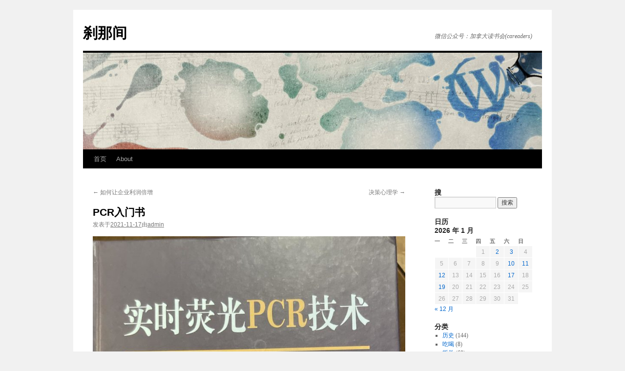

--- FILE ---
content_type: text/html; charset=UTF-8
request_url: https://zhujian.me/pcr%E5%85%A5%E9%97%A8%E4%B9%A6/
body_size: 11118
content:
<!DOCTYPE html>
<html lang="zh-Hans">
<head>
<meta charset="UTF-8" />
<title>
PCR入门书 | 刹那间	</title>
<link rel="profile" href="https://gmpg.org/xfn/11" />
<link rel="stylesheet" type="text/css" media="all" href="https://zhujian.me/wp-content/themes/twentyten/style.css?ver=20251202" />
<link rel="pingback" href="https://zhujian.me/xmlrpc.php">
<meta name='robots' content='max-image-preview:large' />
<link rel="alternate" type="application/rss+xml" title="刹那间 &raquo; Feed" href="https://zhujian.me/feed/" />
<link rel="alternate" type="application/rss+xml" title="刹那间 &raquo; 评论 Feed" href="https://zhujian.me/comments/feed/" />
<link rel="alternate" type="application/rss+xml" title="刹那间 &raquo; PCR入门书 评论 Feed" href="https://zhujian.me/pcr%e5%85%a5%e9%97%a8%e4%b9%a6/feed/" />
<link rel="alternate" title="oEmbed (JSON)" type="application/json+oembed" href="https://zhujian.me/wp-json/oembed/1.0/embed?url=https%3A%2F%2Fzhujian.me%2Fpcr%25e5%2585%25a5%25e9%2597%25a8%25e4%25b9%25a6%2F" />
<link rel="alternate" title="oEmbed (XML)" type="text/xml+oembed" href="https://zhujian.me/wp-json/oembed/1.0/embed?url=https%3A%2F%2Fzhujian.me%2Fpcr%25e5%2585%25a5%25e9%2597%25a8%25e4%25b9%25a6%2F&#038;format=xml" />
<style id='wp-img-auto-sizes-contain-inline-css' type='text/css'>
img:is([sizes=auto i],[sizes^="auto," i]){contain-intrinsic-size:3000px 1500px}
/*# sourceURL=wp-img-auto-sizes-contain-inline-css */
</style>
<style id='wp-emoji-styles-inline-css' type='text/css'>

	img.wp-smiley, img.emoji {
		display: inline !important;
		border: none !important;
		box-shadow: none !important;
		height: 1em !important;
		width: 1em !important;
		margin: 0 0.07em !important;
		vertical-align: -0.1em !important;
		background: none !important;
		padding: 0 !important;
	}
/*# sourceURL=wp-emoji-styles-inline-css */
</style>
<style id='wp-block-library-inline-css' type='text/css'>
:root{--wp-block-synced-color:#7a00df;--wp-block-synced-color--rgb:122,0,223;--wp-bound-block-color:var(--wp-block-synced-color);--wp-editor-canvas-background:#ddd;--wp-admin-theme-color:#007cba;--wp-admin-theme-color--rgb:0,124,186;--wp-admin-theme-color-darker-10:#006ba1;--wp-admin-theme-color-darker-10--rgb:0,107,160.5;--wp-admin-theme-color-darker-20:#005a87;--wp-admin-theme-color-darker-20--rgb:0,90,135;--wp-admin-border-width-focus:2px}@media (min-resolution:192dpi){:root{--wp-admin-border-width-focus:1.5px}}.wp-element-button{cursor:pointer}:root .has-very-light-gray-background-color{background-color:#eee}:root .has-very-dark-gray-background-color{background-color:#313131}:root .has-very-light-gray-color{color:#eee}:root .has-very-dark-gray-color{color:#313131}:root .has-vivid-green-cyan-to-vivid-cyan-blue-gradient-background{background:linear-gradient(135deg,#00d084,#0693e3)}:root .has-purple-crush-gradient-background{background:linear-gradient(135deg,#34e2e4,#4721fb 50%,#ab1dfe)}:root .has-hazy-dawn-gradient-background{background:linear-gradient(135deg,#faaca8,#dad0ec)}:root .has-subdued-olive-gradient-background{background:linear-gradient(135deg,#fafae1,#67a671)}:root .has-atomic-cream-gradient-background{background:linear-gradient(135deg,#fdd79a,#004a59)}:root .has-nightshade-gradient-background{background:linear-gradient(135deg,#330968,#31cdcf)}:root .has-midnight-gradient-background{background:linear-gradient(135deg,#020381,#2874fc)}:root{--wp--preset--font-size--normal:16px;--wp--preset--font-size--huge:42px}.has-regular-font-size{font-size:1em}.has-larger-font-size{font-size:2.625em}.has-normal-font-size{font-size:var(--wp--preset--font-size--normal)}.has-huge-font-size{font-size:var(--wp--preset--font-size--huge)}.has-text-align-center{text-align:center}.has-text-align-left{text-align:left}.has-text-align-right{text-align:right}.has-fit-text{white-space:nowrap!important}#end-resizable-editor-section{display:none}.aligncenter{clear:both}.items-justified-left{justify-content:flex-start}.items-justified-center{justify-content:center}.items-justified-right{justify-content:flex-end}.items-justified-space-between{justify-content:space-between}.screen-reader-text{border:0;clip-path:inset(50%);height:1px;margin:-1px;overflow:hidden;padding:0;position:absolute;width:1px;word-wrap:normal!important}.screen-reader-text:focus{background-color:#ddd;clip-path:none;color:#444;display:block;font-size:1em;height:auto;left:5px;line-height:normal;padding:15px 23px 14px;text-decoration:none;top:5px;width:auto;z-index:100000}html :where(.has-border-color){border-style:solid}html :where([style*=border-top-color]){border-top-style:solid}html :where([style*=border-right-color]){border-right-style:solid}html :where([style*=border-bottom-color]){border-bottom-style:solid}html :where([style*=border-left-color]){border-left-style:solid}html :where([style*=border-width]){border-style:solid}html :where([style*=border-top-width]){border-top-style:solid}html :where([style*=border-right-width]){border-right-style:solid}html :where([style*=border-bottom-width]){border-bottom-style:solid}html :where([style*=border-left-width]){border-left-style:solid}html :where(img[class*=wp-image-]){height:auto;max-width:100%}:where(figure){margin:0 0 1em}html :where(.is-position-sticky){--wp-admin--admin-bar--position-offset:var(--wp-admin--admin-bar--height,0px)}@media screen and (max-width:600px){html :where(.is-position-sticky){--wp-admin--admin-bar--position-offset:0px}}

/*# sourceURL=wp-block-library-inline-css */
</style><style id='global-styles-inline-css' type='text/css'>
:root{--wp--preset--aspect-ratio--square: 1;--wp--preset--aspect-ratio--4-3: 4/3;--wp--preset--aspect-ratio--3-4: 3/4;--wp--preset--aspect-ratio--3-2: 3/2;--wp--preset--aspect-ratio--2-3: 2/3;--wp--preset--aspect-ratio--16-9: 16/9;--wp--preset--aspect-ratio--9-16: 9/16;--wp--preset--color--black: #000;--wp--preset--color--cyan-bluish-gray: #abb8c3;--wp--preset--color--white: #fff;--wp--preset--color--pale-pink: #f78da7;--wp--preset--color--vivid-red: #cf2e2e;--wp--preset--color--luminous-vivid-orange: #ff6900;--wp--preset--color--luminous-vivid-amber: #fcb900;--wp--preset--color--light-green-cyan: #7bdcb5;--wp--preset--color--vivid-green-cyan: #00d084;--wp--preset--color--pale-cyan-blue: #8ed1fc;--wp--preset--color--vivid-cyan-blue: #0693e3;--wp--preset--color--vivid-purple: #9b51e0;--wp--preset--color--blue: #0066cc;--wp--preset--color--medium-gray: #666;--wp--preset--color--light-gray: #f1f1f1;--wp--preset--gradient--vivid-cyan-blue-to-vivid-purple: linear-gradient(135deg,rgb(6,147,227) 0%,rgb(155,81,224) 100%);--wp--preset--gradient--light-green-cyan-to-vivid-green-cyan: linear-gradient(135deg,rgb(122,220,180) 0%,rgb(0,208,130) 100%);--wp--preset--gradient--luminous-vivid-amber-to-luminous-vivid-orange: linear-gradient(135deg,rgb(252,185,0) 0%,rgb(255,105,0) 100%);--wp--preset--gradient--luminous-vivid-orange-to-vivid-red: linear-gradient(135deg,rgb(255,105,0) 0%,rgb(207,46,46) 100%);--wp--preset--gradient--very-light-gray-to-cyan-bluish-gray: linear-gradient(135deg,rgb(238,238,238) 0%,rgb(169,184,195) 100%);--wp--preset--gradient--cool-to-warm-spectrum: linear-gradient(135deg,rgb(74,234,220) 0%,rgb(151,120,209) 20%,rgb(207,42,186) 40%,rgb(238,44,130) 60%,rgb(251,105,98) 80%,rgb(254,248,76) 100%);--wp--preset--gradient--blush-light-purple: linear-gradient(135deg,rgb(255,206,236) 0%,rgb(152,150,240) 100%);--wp--preset--gradient--blush-bordeaux: linear-gradient(135deg,rgb(254,205,165) 0%,rgb(254,45,45) 50%,rgb(107,0,62) 100%);--wp--preset--gradient--luminous-dusk: linear-gradient(135deg,rgb(255,203,112) 0%,rgb(199,81,192) 50%,rgb(65,88,208) 100%);--wp--preset--gradient--pale-ocean: linear-gradient(135deg,rgb(255,245,203) 0%,rgb(182,227,212) 50%,rgb(51,167,181) 100%);--wp--preset--gradient--electric-grass: linear-gradient(135deg,rgb(202,248,128) 0%,rgb(113,206,126) 100%);--wp--preset--gradient--midnight: linear-gradient(135deg,rgb(2,3,129) 0%,rgb(40,116,252) 100%);--wp--preset--font-size--small: 13px;--wp--preset--font-size--medium: 20px;--wp--preset--font-size--large: 36px;--wp--preset--font-size--x-large: 42px;--wp--preset--spacing--20: 0.44rem;--wp--preset--spacing--30: 0.67rem;--wp--preset--spacing--40: 1rem;--wp--preset--spacing--50: 1.5rem;--wp--preset--spacing--60: 2.25rem;--wp--preset--spacing--70: 3.38rem;--wp--preset--spacing--80: 5.06rem;--wp--preset--shadow--natural: 6px 6px 9px rgba(0, 0, 0, 0.2);--wp--preset--shadow--deep: 12px 12px 50px rgba(0, 0, 0, 0.4);--wp--preset--shadow--sharp: 6px 6px 0px rgba(0, 0, 0, 0.2);--wp--preset--shadow--outlined: 6px 6px 0px -3px rgb(255, 255, 255), 6px 6px rgb(0, 0, 0);--wp--preset--shadow--crisp: 6px 6px 0px rgb(0, 0, 0);}:where(.is-layout-flex){gap: 0.5em;}:where(.is-layout-grid){gap: 0.5em;}body .is-layout-flex{display: flex;}.is-layout-flex{flex-wrap: wrap;align-items: center;}.is-layout-flex > :is(*, div){margin: 0;}body .is-layout-grid{display: grid;}.is-layout-grid > :is(*, div){margin: 0;}:where(.wp-block-columns.is-layout-flex){gap: 2em;}:where(.wp-block-columns.is-layout-grid){gap: 2em;}:where(.wp-block-post-template.is-layout-flex){gap: 1.25em;}:where(.wp-block-post-template.is-layout-grid){gap: 1.25em;}.has-black-color{color: var(--wp--preset--color--black) !important;}.has-cyan-bluish-gray-color{color: var(--wp--preset--color--cyan-bluish-gray) !important;}.has-white-color{color: var(--wp--preset--color--white) !important;}.has-pale-pink-color{color: var(--wp--preset--color--pale-pink) !important;}.has-vivid-red-color{color: var(--wp--preset--color--vivid-red) !important;}.has-luminous-vivid-orange-color{color: var(--wp--preset--color--luminous-vivid-orange) !important;}.has-luminous-vivid-amber-color{color: var(--wp--preset--color--luminous-vivid-amber) !important;}.has-light-green-cyan-color{color: var(--wp--preset--color--light-green-cyan) !important;}.has-vivid-green-cyan-color{color: var(--wp--preset--color--vivid-green-cyan) !important;}.has-pale-cyan-blue-color{color: var(--wp--preset--color--pale-cyan-blue) !important;}.has-vivid-cyan-blue-color{color: var(--wp--preset--color--vivid-cyan-blue) !important;}.has-vivid-purple-color{color: var(--wp--preset--color--vivid-purple) !important;}.has-black-background-color{background-color: var(--wp--preset--color--black) !important;}.has-cyan-bluish-gray-background-color{background-color: var(--wp--preset--color--cyan-bluish-gray) !important;}.has-white-background-color{background-color: var(--wp--preset--color--white) !important;}.has-pale-pink-background-color{background-color: var(--wp--preset--color--pale-pink) !important;}.has-vivid-red-background-color{background-color: var(--wp--preset--color--vivid-red) !important;}.has-luminous-vivid-orange-background-color{background-color: var(--wp--preset--color--luminous-vivid-orange) !important;}.has-luminous-vivid-amber-background-color{background-color: var(--wp--preset--color--luminous-vivid-amber) !important;}.has-light-green-cyan-background-color{background-color: var(--wp--preset--color--light-green-cyan) !important;}.has-vivid-green-cyan-background-color{background-color: var(--wp--preset--color--vivid-green-cyan) !important;}.has-pale-cyan-blue-background-color{background-color: var(--wp--preset--color--pale-cyan-blue) !important;}.has-vivid-cyan-blue-background-color{background-color: var(--wp--preset--color--vivid-cyan-blue) !important;}.has-vivid-purple-background-color{background-color: var(--wp--preset--color--vivid-purple) !important;}.has-black-border-color{border-color: var(--wp--preset--color--black) !important;}.has-cyan-bluish-gray-border-color{border-color: var(--wp--preset--color--cyan-bluish-gray) !important;}.has-white-border-color{border-color: var(--wp--preset--color--white) !important;}.has-pale-pink-border-color{border-color: var(--wp--preset--color--pale-pink) !important;}.has-vivid-red-border-color{border-color: var(--wp--preset--color--vivid-red) !important;}.has-luminous-vivid-orange-border-color{border-color: var(--wp--preset--color--luminous-vivid-orange) !important;}.has-luminous-vivid-amber-border-color{border-color: var(--wp--preset--color--luminous-vivid-amber) !important;}.has-light-green-cyan-border-color{border-color: var(--wp--preset--color--light-green-cyan) !important;}.has-vivid-green-cyan-border-color{border-color: var(--wp--preset--color--vivid-green-cyan) !important;}.has-pale-cyan-blue-border-color{border-color: var(--wp--preset--color--pale-cyan-blue) !important;}.has-vivid-cyan-blue-border-color{border-color: var(--wp--preset--color--vivid-cyan-blue) !important;}.has-vivid-purple-border-color{border-color: var(--wp--preset--color--vivid-purple) !important;}.has-vivid-cyan-blue-to-vivid-purple-gradient-background{background: var(--wp--preset--gradient--vivid-cyan-blue-to-vivid-purple) !important;}.has-light-green-cyan-to-vivid-green-cyan-gradient-background{background: var(--wp--preset--gradient--light-green-cyan-to-vivid-green-cyan) !important;}.has-luminous-vivid-amber-to-luminous-vivid-orange-gradient-background{background: var(--wp--preset--gradient--luminous-vivid-amber-to-luminous-vivid-orange) !important;}.has-luminous-vivid-orange-to-vivid-red-gradient-background{background: var(--wp--preset--gradient--luminous-vivid-orange-to-vivid-red) !important;}.has-very-light-gray-to-cyan-bluish-gray-gradient-background{background: var(--wp--preset--gradient--very-light-gray-to-cyan-bluish-gray) !important;}.has-cool-to-warm-spectrum-gradient-background{background: var(--wp--preset--gradient--cool-to-warm-spectrum) !important;}.has-blush-light-purple-gradient-background{background: var(--wp--preset--gradient--blush-light-purple) !important;}.has-blush-bordeaux-gradient-background{background: var(--wp--preset--gradient--blush-bordeaux) !important;}.has-luminous-dusk-gradient-background{background: var(--wp--preset--gradient--luminous-dusk) !important;}.has-pale-ocean-gradient-background{background: var(--wp--preset--gradient--pale-ocean) !important;}.has-electric-grass-gradient-background{background: var(--wp--preset--gradient--electric-grass) !important;}.has-midnight-gradient-background{background: var(--wp--preset--gradient--midnight) !important;}.has-small-font-size{font-size: var(--wp--preset--font-size--small) !important;}.has-medium-font-size{font-size: var(--wp--preset--font-size--medium) !important;}.has-large-font-size{font-size: var(--wp--preset--font-size--large) !important;}.has-x-large-font-size{font-size: var(--wp--preset--font-size--x-large) !important;}
/*# sourceURL=global-styles-inline-css */
</style>

<style id='classic-theme-styles-inline-css' type='text/css'>
/*! This file is auto-generated */
.wp-block-button__link{color:#fff;background-color:#32373c;border-radius:9999px;box-shadow:none;text-decoration:none;padding:calc(.667em + 2px) calc(1.333em + 2px);font-size:1.125em}.wp-block-file__button{background:#32373c;color:#fff;text-decoration:none}
/*# sourceURL=/wp-includes/css/classic-themes.min.css */
</style>
<link rel='stylesheet' id='twentyten-block-style-css' href='https://zhujian.me/wp-content/themes/twentyten/blocks.css?ver=20250220' type='text/css' media='all' />
<link rel="https://api.w.org/" href="https://zhujian.me/wp-json/" /><link rel="alternate" title="JSON" type="application/json" href="https://zhujian.me/wp-json/wp/v2/posts/7690" /><link rel="EditURI" type="application/rsd+xml" title="RSD" href="https://zhujian.me/xmlrpc.php?rsd" />
<meta name="generator" content="WordPress 6.9" />
<link rel="canonical" href="https://zhujian.me/pcr%e5%85%a5%e9%97%a8%e4%b9%a6/" />
<link rel='shortlink' href='https://zhujian.me/?p=7690' />
</head>

<body class="wp-singular post-template-default single single-post postid-7690 single-format-standard wp-theme-twentyten">
<div id="wrapper" class="hfeed">
		<a href="#content" class="screen-reader-text skip-link">跳至正文</a>
	<div id="header">
		<div id="masthead">
			<div id="branding" role="banner">
									<div id="site-title">
						<span>
							<a href="https://zhujian.me/" rel="home" >刹那间</a>
						</span>
					</div>
										<div id="site-description">微信公众号：加拿大读书会(careaders)</div>
					<img src="https://zhujian.me/wp-content/themes/twentyten/images/headers/inkwell.jpg" width="940" height="198" alt="刹那间" decoding="async" fetchpriority="high" />			</div><!-- #branding -->

			<div id="access" role="navigation">
				<div class="menu"><ul>
<li ><a href="https://zhujian.me/">首页</a></li><li class="page_item page-item-2"><a href="https://zhujian.me/about/">About</a></li>
</ul></div>
			</div><!-- #access -->
		</div><!-- #masthead -->
	</div><!-- #header -->

	<div id="main">

		<div id="container">
			<div id="content" role="main">

			

				<div id="nav-above" class="navigation">
					<div class="nav-previous"><a href="https://zhujian.me/%e5%a6%82%e4%bd%95%e8%ae%a9%e4%bc%81%e4%b8%9a%e5%88%a9%e6%b6%a6%e5%80%8d%e5%a2%9e/" rel="prev"><span class="meta-nav">&larr;</span> 如何让企业利润倍增</a></div>
					<div class="nav-next"><a href="https://zhujian.me/%e5%86%b3%e7%ad%96%e5%bf%83%e7%90%86%e5%ad%a6/" rel="next">决策心理学 <span class="meta-nav">&rarr;</span></a></div>
				</div><!-- #nav-above -->

				<div id="post-7690" class="post-7690 post type-post status-publish format-standard hentry category-5">
					<h1 class="entry-title">PCR入门书</h1>

					<div class="entry-meta">
						<span class="meta-prep meta-prep-author">发表于</span><a href="https://zhujian.me/pcr%e5%85%a5%e9%97%a8%e4%b9%a6/" title="下午1:53" rel="bookmark"><span class="entry-date">2021-11-17</span></a><span class="meta-sep">由</span><span class="author vcard"><a class="url fn n" href="https://zhujian.me/author/admin/" title="查看所有由admin发布的文章">admin</a></span>					</div><!-- .entry-meta -->

					<div class="entry-content">
						<div><a href="https://zhujian.me/wp-content/uploads/2021/11/pcr.jpeg"><img decoding="async" class="aligncenter size-large wp-image-7691" src="https://zhujian.me/wp-content/uploads/2021/11/pcr-729x1024.jpeg" alt="" width="640" height="899" srcset="https://zhujian.me/wp-content/uploads/2021/11/pcr-729x1024.jpeg 729w, https://zhujian.me/wp-content/uploads/2021/11/pcr-213x300.jpeg 213w, https://zhujian.me/wp-content/uploads/2021/11/pcr-768x1079.jpeg 768w, https://zhujian.me/wp-content/uploads/2021/11/pcr.jpeg 1080w" sizes="(max-width: 640px) 100vw, 640px" /></a></div>
<div>《实时荧光PCR技术》（第二版），主编李金明，科学出版社2007年版，74.2万字。</div>
<div></div>
<div>这本书是一本专业书籍，作者是国家卫健委临床检验中心副主任兼临床免疫室主任，讲的是核酸检验技术。</div>
<div></div>
<div>全书分为两大部分共34章，前面讲的是PCR技术的历史、原理、发展、质量控制、质量体系、标准物质、标本采集、运送、保存、提取、检验、数据处理、PCR实验室的设计建造、（当时）市场主流PCR公司及仪器、天平、离心机、加样枪等使用维护和校准，从第10章开始，介绍了甲肝、乙肝、丙肝、艾滋、EB病毒、巨细胞病毒、风疹病毒、麻疹病毒、弓形虫、埃博拉病毒、肺炎支原体、手足口病、非典病毒、中东呼吸道综合症病毒MERS、流感病毒、HPV、沙眼衣原体、结核杆菌、淋病奈瑟菌、幽门螺旋杆菌、解尿支原体、EGFR、KRAS、BRAF、PIK3CA等病毒和基因检测的临床意义、方法及相关基因引物、探针设计。可以说是一本非常全面的分子检验大全之作，很多地方对于临床检验其他科室也有很好的参考意义，如实验室质量体系、加样枪等的介绍，标本采集运输保存要注意的地方等等。</div>
<div></div>
<div>检验医学博大精深，永无止境，我隔离几天匆匆看完这本480多页的巨著，学到了很多以前没明白的地方，对主编李主任的渊博知识惊叹不已，当然很多时候只能是走马观花、蜻蜓点水，知道以后如果有问题到哪里去找技术资料。技术当然是不断发展的，分子诊断的自动化水平、新的病毒及病原菌的出现及技术的应用等知识层出不穷，一本书很难全部覆盖，我辈只有坚持学习，才能不断向上，跟上时代大潮。</div>
											</div><!-- .entry-content -->

		
						<div class="entry-utility">
							此条目发表在<a href="https://zhujian.me/category/%e5%9b%be%e4%b9%a6/" rel="category tag">图书</a>分类目录。将<a href="https://zhujian.me/pcr%e5%85%a5%e9%97%a8%e4%b9%a6/" title="链向 PCR入门书 的固定链接" rel="bookmark">固定链接</a>加入收藏夹。 													</div><!-- .entry-utility -->
					</div><!-- #post-7690 -->

					<div id="nav-below" class="navigation">
						<div class="nav-previous"><a href="https://zhujian.me/%e5%a6%82%e4%bd%95%e8%ae%a9%e4%bc%81%e4%b8%9a%e5%88%a9%e6%b6%a6%e5%80%8d%e5%a2%9e/" rel="prev"><span class="meta-nav">&larr;</span> 如何让企业利润倍增</a></div>
						<div class="nav-next"><a href="https://zhujian.me/%e5%86%b3%e7%ad%96%e5%bf%83%e7%90%86%e5%ad%a6/" rel="next">决策心理学 <span class="meta-nav">&rarr;</span></a></div>
					</div><!-- #nav-below -->

					
			<div id="comments">



	<div id="respond" class="comment-respond">
		<h3 id="reply-title" class="comment-reply-title">发表回复</h3><p class="must-log-in">要发表评论，您必须先<a href="https://zhujian.me/wp-login.php?redirect_to=https%3A%2F%2Fzhujian.me%2Fpcr%25e5%2585%25a5%25e9%2597%25a8%25e4%25b9%25a6%2F">登录</a>。</p>	</div><!-- #respond -->
	
</div><!-- #comments -->

	
			</div><!-- #content -->
		</div><!-- #container -->


		<div id="primary" class="widget-area" role="complementary">
			<ul class="xoxo">

<li id="search-4" class="widget-container widget_search"><h3 class="widget-title">搜</h3><form role="search" method="get" id="searchform" class="searchform" action="https://zhujian.me/">
				<div>
					<label class="screen-reader-text" for="s">搜索：</label>
					<input type="text" value="" name="s" id="s" />
					<input type="submit" id="searchsubmit" value="搜索" />
				</div>
			</form></li><li id="calendar-4" class="widget-container widget_calendar"><h3 class="widget-title">日历</h3><div id="calendar_wrap" class="calendar_wrap"><table id="wp-calendar" class="wp-calendar-table">
	<caption>2026 年 1 月</caption>
	<thead>
	<tr>
		<th scope="col" aria-label="星期一">一</th>
		<th scope="col" aria-label="星期二">二</th>
		<th scope="col" aria-label="星期三">三</th>
		<th scope="col" aria-label="星期四">四</th>
		<th scope="col" aria-label="星期五">五</th>
		<th scope="col" aria-label="星期六">六</th>
		<th scope="col" aria-label="星期日">日</th>
	</tr>
	</thead>
	<tbody>
	<tr>
		<td colspan="3" class="pad">&nbsp;</td><td>1</td><td><a href="https://zhujian.me/2026/01/02/" aria-label="2026年1月2日 发布的文章">2</a></td><td><a href="https://zhujian.me/2026/01/03/" aria-label="2026年1月3日 发布的文章">3</a></td><td>4</td>
	</tr>
	<tr>
		<td>5</td><td>6</td><td>7</td><td>8</td><td>9</td><td><a href="https://zhujian.me/2026/01/10/" aria-label="2026年1月10日 发布的文章">10</a></td><td><a href="https://zhujian.me/2026/01/11/" aria-label="2026年1月11日 发布的文章">11</a></td>
	</tr>
	<tr>
		<td><a href="https://zhujian.me/2026/01/12/" aria-label="2026年1月12日 发布的文章">12</a></td><td>13</td><td>14</td><td>15</td><td>16</td><td><a href="https://zhujian.me/2026/01/17/" aria-label="2026年1月17日 发布的文章">17</a></td><td>18</td>
	</tr>
	<tr>
		<td><a href="https://zhujian.me/2026/01/19/" aria-label="2026年1月19日 发布的文章">19</a></td><td>20</td><td>21</td><td>22</td><td id="today">23</td><td>24</td><td>25</td>
	</tr>
	<tr>
		<td>26</td><td>27</td><td>28</td><td>29</td><td>30</td><td>31</td>
		<td class="pad" colspan="1">&nbsp;</td>
	</tr>
	</tbody>
	</table><nav aria-label="上个月及下个月" class="wp-calendar-nav">
		<span class="wp-calendar-nav-prev"><a href="https://zhujian.me/2025/12/">&laquo; 12 月</a></span>
		<span class="pad">&nbsp;</span>
		<span class="wp-calendar-nav-next">&nbsp;</span>
	</nav></div></li><li id="categories-4" class="widget-container widget_categories"><h3 class="widget-title">分类</h3>
			<ul>
					<li class="cat-item cat-item-26"><a href="https://zhujian.me/category/%e5%8e%86%e5%8f%b2/">历史</a> (144)
</li>
	<li class="cat-item cat-item-12"><a href="https://zhujian.me/category/%e5%90%83%e5%96%9d/">吃喝</a> (8)
</li>
	<li class="cat-item cat-item-29"><a href="https://zhujian.me/category/%e5%93%b2%e5%ad%a6/">哲学</a> (60)
</li>
	<li class="cat-item cat-item-28"><a href="https://zhujian.me/category/%e5%9b%9e%e5%bf%86/">回忆</a> (7)
</li>
	<li class="cat-item cat-item-5"><a href="https://zhujian.me/category/%e5%9b%be%e4%b9%a6/">图书</a> (1,069)
</li>
	<li class="cat-item cat-item-6"><a href="https://zhujian.me/category/%e5%a8%b1%e4%b9%90/">娱乐</a> (49)
</li>
	<li class="cat-item cat-item-7"><a href="https://zhujian.me/category/%e5%b7%a5%e4%bd%9c/">工作</a> (25)
</li>
	<li class="cat-item cat-item-8"><a href="https://zhujian.me/category/%e5%bc%82%e6%83%b3/">异想</a> (14)
</li>
	<li class="cat-item cat-item-9"><a href="https://zhujian.me/category/%e5%bf%83%e6%83%85/">心情</a> (52)
</li>
	<li class="cat-item cat-item-19"><a href="https://zhujian.me/category/%e6%95%99%e5%ad%90/">教子</a> (67)
</li>
	<li class="cat-item cat-item-16"><a href="https://zhujian.me/category/%e6%96%87%e5%8c%96/">文化</a> (21)
</li>
	<li class="cat-item cat-item-10"><a href="https://zhujian.me/category/%e6%97%85%e6%b8%b8/">旅游</a> (52)
</li>
	<li class="cat-item cat-item-23"><a href="https://zhujian.me/category/%e6%97%a5%e6%9c%ac%e5%9c%b0%e9%9c%87/">日本地震</a> (2)
</li>
	<li class="cat-item cat-item-11"><a href="https://zhujian.me/category/%e6%9c%8b%e5%8f%8b/">朋友</a> (2)
</li>
	<li class="cat-item cat-item-14"><a href="https://zhujian.me/category/%e7%8e%a9%e4%b9%90/">玩乐</a> (19)
</li>
	<li class="cat-item cat-item-21"><a href="https://zhujian.me/category/%e7%94%b5%e5%bd%b1/">电影</a> (11)
</li>
	<li class="cat-item cat-item-22"><a href="https://zhujian.me/category/%e7%ae%a1%e7%90%86/">管理</a> (138)
</li>
	<li class="cat-item cat-item-27"><a href="https://zhujian.me/category/%e7%bb%83%e7%ac%94/">练笔</a> (2)
</li>
	<li class="cat-item cat-item-24"><a href="https://zhujian.me/category/%e8%87%aa%e6%88%91%e6%88%90%e9%95%bf/">自我成长</a> (100)
</li>
	<li class="cat-item cat-item-31"><a href="https://zhujian.me/category/%e8%90%a5%e9%94%80/">营销</a> (15)
</li>
	<li class="cat-item cat-item-15"><a href="https://zhujian.me/category/%e8%a7%81%e9%97%bb/">见闻</a> (67)
</li>
	<li class="cat-item cat-item-25"><a href="https://zhujian.me/category/%e8%b7%91%e6%ad%a5/">跑步</a> (27)
</li>
	<li class="cat-item cat-item-4"><a href="https://zhujian.me/category/%e8%bd%ac%e8%bd%bd/">转载</a> (43)
</li>
	<li class="cat-item cat-item-3"><a href="https://zhujian.me/category/%e9%9f%b3%e4%b9%90/">音乐</a> (32)
</li>
			</ul>

			</li><li id="recent-comments-4" class="widget-container widget_recent_comments"><h3 class="widget-title">新评</h3><ul id="recentcomments"><li class="recentcomments"><span class="comment-author-link">zhengpengxin</span> 发表在《<a href="https://zhujian.me/%e5%a6%82%e4%bd%95%e7%9f%a5%e8%a1%8c%e5%90%88%e4%b8%80/comment-page-1/#comment-55011">如何知行合一</a>》</li><li class="recentcomments"><span class="comment-author-link">SherryZhu</span> 发表在《<a href="https://zhujian.me/%e8%80%81%e5%bd%93%e7%9b%8a%e5%a3%ae/comment-page-1/#comment-55010">老当益壮</a>》</li><li class="recentcomments"><span class="comment-author-link">El_Contusion</span> 发表在《<a href="https://zhujian.me/%e4%b8%80%e6%9c%ac%e7%9c%9f%e6%ad%a3%e7%9a%84%e5%8a%a0%e6%8b%bf%e5%a4%a7%e5%b0%8f%e8%af%b4%e9%9b%86/comment-page-1/#comment-55009">一本真正的加拿大小说集</a>》</li><li class="recentcomments"><span class="comment-author-link">Joe</span> 发表在《<a href="https://zhujian.me/about/comment-page-1/#comment-55005">About</a>》</li><li class="recentcomments"><span class="comment-author-link">xiaojun76</span> 发表在《<a href="https://zhujian.me/%e3%80%8a%e4%ba%ba%e6%80%a7%e8%ae%ba%e3%80%8b/comment-page-1/#comment-55004">《人性论》</a>》</li></ul></li><li id="archives-4" class="widget-container widget_archive"><h3 class="widget-title">旧帖</h3>
			<ul>
					<li><a href='https://zhujian.me/2026/01/'>2026 年 1 月</a>&nbsp;(7)</li>
	<li><a href='https://zhujian.me/2025/12/'>2025 年 12 月</a>&nbsp;(11)</li>
	<li><a href='https://zhujian.me/2025/11/'>2025 年 11 月</a>&nbsp;(8)</li>
	<li><a href='https://zhujian.me/2025/10/'>2025 年 10 月</a>&nbsp;(11)</li>
	<li><a href='https://zhujian.me/2025/09/'>2025 年 9 月</a>&nbsp;(6)</li>
	<li><a href='https://zhujian.me/2025/08/'>2025 年 8 月</a>&nbsp;(12)</li>
	<li><a href='https://zhujian.me/2025/07/'>2025 年 7 月</a>&nbsp;(6)</li>
	<li><a href='https://zhujian.me/2025/06/'>2025 年 6 月</a>&nbsp;(5)</li>
	<li><a href='https://zhujian.me/2025/05/'>2025 年 5 月</a>&nbsp;(8)</li>
	<li><a href='https://zhujian.me/2025/04/'>2025 年 4 月</a>&nbsp;(6)</li>
	<li><a href='https://zhujian.me/2025/03/'>2025 年 3 月</a>&nbsp;(11)</li>
	<li><a href='https://zhujian.me/2025/02/'>2025 年 2 月</a>&nbsp;(11)</li>
	<li><a href='https://zhujian.me/2025/01/'>2025 年 1 月</a>&nbsp;(15)</li>
	<li><a href='https://zhujian.me/2024/12/'>2024 年 12 月</a>&nbsp;(11)</li>
	<li><a href='https://zhujian.me/2024/11/'>2024 年 11 月</a>&nbsp;(12)</li>
	<li><a href='https://zhujian.me/2024/10/'>2024 年 10 月</a>&nbsp;(13)</li>
	<li><a href='https://zhujian.me/2024/09/'>2024 年 9 月</a>&nbsp;(10)</li>
	<li><a href='https://zhujian.me/2024/08/'>2024 年 8 月</a>&nbsp;(8)</li>
	<li><a href='https://zhujian.me/2024/07/'>2024 年 7 月</a>&nbsp;(14)</li>
	<li><a href='https://zhujian.me/2024/06/'>2024 年 6 月</a>&nbsp;(14)</li>
	<li><a href='https://zhujian.me/2024/05/'>2024 年 5 月</a>&nbsp;(13)</li>
	<li><a href='https://zhujian.me/2024/04/'>2024 年 4 月</a>&nbsp;(13)</li>
	<li><a href='https://zhujian.me/2024/03/'>2024 年 3 月</a>&nbsp;(14)</li>
	<li><a href='https://zhujian.me/2024/02/'>2024 年 2 月</a>&nbsp;(13)</li>
	<li><a href='https://zhujian.me/2024/01/'>2024 年 1 月</a>&nbsp;(12)</li>
	<li><a href='https://zhujian.me/2023/12/'>2023 年 12 月</a>&nbsp;(15)</li>
	<li><a href='https://zhujian.me/2023/11/'>2023 年 11 月</a>&nbsp;(13)</li>
	<li><a href='https://zhujian.me/2023/10/'>2023 年 10 月</a>&nbsp;(14)</li>
	<li><a href='https://zhujian.me/2023/09/'>2023 年 9 月</a>&nbsp;(11)</li>
	<li><a href='https://zhujian.me/2023/08/'>2023 年 8 月</a>&nbsp;(13)</li>
	<li><a href='https://zhujian.me/2023/07/'>2023 年 7 月</a>&nbsp;(11)</li>
	<li><a href='https://zhujian.me/2023/06/'>2023 年 6 月</a>&nbsp;(16)</li>
	<li><a href='https://zhujian.me/2023/05/'>2023 年 5 月</a>&nbsp;(11)</li>
	<li><a href='https://zhujian.me/2023/04/'>2023 年 4 月</a>&nbsp;(9)</li>
	<li><a href='https://zhujian.me/2023/03/'>2023 年 3 月</a>&nbsp;(6)</li>
	<li><a href='https://zhujian.me/2023/02/'>2023 年 2 月</a>&nbsp;(5)</li>
	<li><a href='https://zhujian.me/2023/01/'>2023 年 1 月</a>&nbsp;(13)</li>
	<li><a href='https://zhujian.me/2022/12/'>2022 年 12 月</a>&nbsp;(11)</li>
	<li><a href='https://zhujian.me/2022/11/'>2022 年 11 月</a>&nbsp;(14)</li>
	<li><a href='https://zhujian.me/2022/10/'>2022 年 10 月</a>&nbsp;(14)</li>
	<li><a href='https://zhujian.me/2022/09/'>2022 年 9 月</a>&nbsp;(12)</li>
	<li><a href='https://zhujian.me/2022/08/'>2022 年 8 月</a>&nbsp;(14)</li>
	<li><a href='https://zhujian.me/2022/07/'>2022 年 7 月</a>&nbsp;(6)</li>
	<li><a href='https://zhujian.me/2022/06/'>2022 年 6 月</a>&nbsp;(10)</li>
	<li><a href='https://zhujian.me/2022/05/'>2022 年 5 月</a>&nbsp;(9)</li>
	<li><a href='https://zhujian.me/2022/04/'>2022 年 4 月</a>&nbsp;(15)</li>
	<li><a href='https://zhujian.me/2022/03/'>2022 年 3 月</a>&nbsp;(14)</li>
	<li><a href='https://zhujian.me/2022/02/'>2022 年 2 月</a>&nbsp;(7)</li>
	<li><a href='https://zhujian.me/2022/01/'>2022 年 1 月</a>&nbsp;(10)</li>
	<li><a href='https://zhujian.me/2021/12/'>2021 年 12 月</a>&nbsp;(12)</li>
	<li><a href='https://zhujian.me/2021/11/'>2021 年 11 月</a>&nbsp;(13)</li>
	<li><a href='https://zhujian.me/2021/10/'>2021 年 10 月</a>&nbsp;(30)</li>
	<li><a href='https://zhujian.me/2021/09/'>2021 年 9 月</a>&nbsp;(13)</li>
	<li><a href='https://zhujian.me/2021/08/'>2021 年 8 月</a>&nbsp;(9)</li>
	<li><a href='https://zhujian.me/2021/07/'>2021 年 7 月</a>&nbsp;(5)</li>
	<li><a href='https://zhujian.me/2021/06/'>2021 年 6 月</a>&nbsp;(3)</li>
	<li><a href='https://zhujian.me/2021/05/'>2021 年 5 月</a>&nbsp;(4)</li>
	<li><a href='https://zhujian.me/2021/04/'>2021 年 4 月</a>&nbsp;(3)</li>
	<li><a href='https://zhujian.me/2021/03/'>2021 年 3 月</a>&nbsp;(4)</li>
	<li><a href='https://zhujian.me/2021/02/'>2021 年 2 月</a>&nbsp;(5)</li>
	<li><a href='https://zhujian.me/2021/01/'>2021 年 1 月</a>&nbsp;(9)</li>
	<li><a href='https://zhujian.me/2020/12/'>2020 年 12 月</a>&nbsp;(4)</li>
	<li><a href='https://zhujian.me/2020/11/'>2020 年 11 月</a>&nbsp;(6)</li>
	<li><a href='https://zhujian.me/2020/10/'>2020 年 10 月</a>&nbsp;(3)</li>
	<li><a href='https://zhujian.me/2020/09/'>2020 年 9 月</a>&nbsp;(8)</li>
	<li><a href='https://zhujian.me/2020/08/'>2020 年 8 月</a>&nbsp;(8)</li>
	<li><a href='https://zhujian.me/2020/07/'>2020 年 7 月</a>&nbsp;(4)</li>
	<li><a href='https://zhujian.me/2020/06/'>2020 年 6 月</a>&nbsp;(5)</li>
	<li><a href='https://zhujian.me/2020/05/'>2020 年 5 月</a>&nbsp;(7)</li>
	<li><a href='https://zhujian.me/2020/04/'>2020 年 4 月</a>&nbsp;(12)</li>
	<li><a href='https://zhujian.me/2020/03/'>2020 年 3 月</a>&nbsp;(4)</li>
	<li><a href='https://zhujian.me/2020/02/'>2020 年 2 月</a>&nbsp;(4)</li>
	<li><a href='https://zhujian.me/2020/01/'>2020 年 1 月</a>&nbsp;(6)</li>
	<li><a href='https://zhujian.me/2019/12/'>2019 年 12 月</a>&nbsp;(9)</li>
	<li><a href='https://zhujian.me/2019/11/'>2019 年 11 月</a>&nbsp;(3)</li>
	<li><a href='https://zhujian.me/2019/10/'>2019 年 10 月</a>&nbsp;(3)</li>
	<li><a href='https://zhujian.me/2019/09/'>2019 年 9 月</a>&nbsp;(4)</li>
	<li><a href='https://zhujian.me/2019/08/'>2019 年 8 月</a>&nbsp;(9)</li>
	<li><a href='https://zhujian.me/2019/07/'>2019 年 7 月</a>&nbsp;(3)</li>
	<li><a href='https://zhujian.me/2019/06/'>2019 年 6 月</a>&nbsp;(3)</li>
	<li><a href='https://zhujian.me/2019/05/'>2019 年 5 月</a>&nbsp;(3)</li>
	<li><a href='https://zhujian.me/2019/04/'>2019 年 4 月</a>&nbsp;(3)</li>
	<li><a href='https://zhujian.me/2019/03/'>2019 年 3 月</a>&nbsp;(3)</li>
	<li><a href='https://zhujian.me/2019/02/'>2019 年 2 月</a>&nbsp;(5)</li>
	<li><a href='https://zhujian.me/2019/01/'>2019 年 1 月</a>&nbsp;(3)</li>
	<li><a href='https://zhujian.me/2018/12/'>2018 年 12 月</a>&nbsp;(4)</li>
	<li><a href='https://zhujian.me/2018/11/'>2018 年 11 月</a>&nbsp;(6)</li>
	<li><a href='https://zhujian.me/2018/10/'>2018 年 10 月</a>&nbsp;(7)</li>
	<li><a href='https://zhujian.me/2018/09/'>2018 年 9 月</a>&nbsp;(5)</li>
	<li><a href='https://zhujian.me/2018/08/'>2018 年 8 月</a>&nbsp;(8)</li>
	<li><a href='https://zhujian.me/2018/07/'>2018 年 7 月</a>&nbsp;(10)</li>
	<li><a href='https://zhujian.me/2018/06/'>2018 年 6 月</a>&nbsp;(1)</li>
	<li><a href='https://zhujian.me/2018/05/'>2018 年 5 月</a>&nbsp;(1)</li>
	<li><a href='https://zhujian.me/2018/04/'>2018 年 4 月</a>&nbsp;(4)</li>
	<li><a href='https://zhujian.me/2018/03/'>2018 年 3 月</a>&nbsp;(4)</li>
	<li><a href='https://zhujian.me/2018/02/'>2018 年 2 月</a>&nbsp;(6)</li>
	<li><a href='https://zhujian.me/2018/01/'>2018 年 1 月</a>&nbsp;(7)</li>
	<li><a href='https://zhujian.me/2017/12/'>2017 年 12 月</a>&nbsp;(8)</li>
	<li><a href='https://zhujian.me/2017/11/'>2017 年 11 月</a>&nbsp;(6)</li>
	<li><a href='https://zhujian.me/2017/10/'>2017 年 10 月</a>&nbsp;(8)</li>
	<li><a href='https://zhujian.me/2017/09/'>2017 年 9 月</a>&nbsp;(5)</li>
	<li><a href='https://zhujian.me/2017/08/'>2017 年 8 月</a>&nbsp;(5)</li>
	<li><a href='https://zhujian.me/2017/07/'>2017 年 7 月</a>&nbsp;(8)</li>
	<li><a href='https://zhujian.me/2017/06/'>2017 年 6 月</a>&nbsp;(1)</li>
	<li><a href='https://zhujian.me/2017/05/'>2017 年 5 月</a>&nbsp;(5)</li>
	<li><a href='https://zhujian.me/2017/04/'>2017 年 4 月</a>&nbsp;(5)</li>
	<li><a href='https://zhujian.me/2017/03/'>2017 年 3 月</a>&nbsp;(2)</li>
	<li><a href='https://zhujian.me/2017/02/'>2017 年 2 月</a>&nbsp;(2)</li>
	<li><a href='https://zhujian.me/2017/01/'>2017 年 1 月</a>&nbsp;(4)</li>
	<li><a href='https://zhujian.me/2016/12/'>2016 年 12 月</a>&nbsp;(3)</li>
	<li><a href='https://zhujian.me/2016/11/'>2016 年 11 月</a>&nbsp;(6)</li>
	<li><a href='https://zhujian.me/2016/10/'>2016 年 10 月</a>&nbsp;(3)</li>
	<li><a href='https://zhujian.me/2016/09/'>2016 年 9 月</a>&nbsp;(5)</li>
	<li><a href='https://zhujian.me/2016/08/'>2016 年 8 月</a>&nbsp;(9)</li>
	<li><a href='https://zhujian.me/2016/07/'>2016 年 7 月</a>&nbsp;(6)</li>
	<li><a href='https://zhujian.me/2016/06/'>2016 年 6 月</a>&nbsp;(5)</li>
	<li><a href='https://zhujian.me/2016/05/'>2016 年 5 月</a>&nbsp;(4)</li>
	<li><a href='https://zhujian.me/2016/04/'>2016 年 4 月</a>&nbsp;(5)</li>
	<li><a href='https://zhujian.me/2016/03/'>2016 年 3 月</a>&nbsp;(7)</li>
	<li><a href='https://zhujian.me/2016/02/'>2016 年 2 月</a>&nbsp;(3)</li>
	<li><a href='https://zhujian.me/2016/01/'>2016 年 1 月</a>&nbsp;(5)</li>
	<li><a href='https://zhujian.me/2015/12/'>2015 年 12 月</a>&nbsp;(6)</li>
	<li><a href='https://zhujian.me/2015/11/'>2015 年 11 月</a>&nbsp;(5)</li>
	<li><a href='https://zhujian.me/2015/10/'>2015 年 10 月</a>&nbsp;(3)</li>
	<li><a href='https://zhujian.me/2015/09/'>2015 年 9 月</a>&nbsp;(6)</li>
	<li><a href='https://zhujian.me/2015/08/'>2015 年 8 月</a>&nbsp;(10)</li>
	<li><a href='https://zhujian.me/2015/07/'>2015 年 7 月</a>&nbsp;(4)</li>
	<li><a href='https://zhujian.me/2015/06/'>2015 年 6 月</a>&nbsp;(12)</li>
	<li><a href='https://zhujian.me/2015/05/'>2015 年 5 月</a>&nbsp;(14)</li>
	<li><a href='https://zhujian.me/2015/04/'>2015 年 4 月</a>&nbsp;(8)</li>
	<li><a href='https://zhujian.me/2015/03/'>2015 年 3 月</a>&nbsp;(18)</li>
	<li><a href='https://zhujian.me/2015/02/'>2015 年 2 月</a>&nbsp;(6)</li>
	<li><a href='https://zhujian.me/2015/01/'>2015 年 1 月</a>&nbsp;(9)</li>
	<li><a href='https://zhujian.me/2014/12/'>2014 年 12 月</a>&nbsp;(5)</li>
	<li><a href='https://zhujian.me/2014/11/'>2014 年 11 月</a>&nbsp;(4)</li>
	<li><a href='https://zhujian.me/2014/10/'>2014 年 10 月</a>&nbsp;(7)</li>
	<li><a href='https://zhujian.me/2014/08/'>2014 年 8 月</a>&nbsp;(3)</li>
	<li><a href='https://zhujian.me/2014/06/'>2014 年 6 月</a>&nbsp;(1)</li>
	<li><a href='https://zhujian.me/2014/05/'>2014 年 5 月</a>&nbsp;(7)</li>
	<li><a href='https://zhujian.me/2014/04/'>2014 年 4 月</a>&nbsp;(1)</li>
	<li><a href='https://zhujian.me/2014/03/'>2014 年 3 月</a>&nbsp;(4)</li>
	<li><a href='https://zhujian.me/2014/02/'>2014 年 2 月</a>&nbsp;(10)</li>
	<li><a href='https://zhujian.me/2014/01/'>2014 年 1 月</a>&nbsp;(12)</li>
	<li><a href='https://zhujian.me/2013/12/'>2013 年 12 月</a>&nbsp;(12)</li>
	<li><a href='https://zhujian.me/2013/11/'>2013 年 11 月</a>&nbsp;(19)</li>
	<li><a href='https://zhujian.me/2013/10/'>2013 年 10 月</a>&nbsp;(5)</li>
	<li><a href='https://zhujian.me/2013/08/'>2013 年 8 月</a>&nbsp;(3)</li>
	<li><a href='https://zhujian.me/2013/06/'>2013 年 6 月</a>&nbsp;(3)</li>
	<li><a href='https://zhujian.me/2013/05/'>2013 年 5 月</a>&nbsp;(2)</li>
	<li><a href='https://zhujian.me/2013/04/'>2013 年 4 月</a>&nbsp;(13)</li>
	<li><a href='https://zhujian.me/2013/03/'>2013 年 3 月</a>&nbsp;(2)</li>
	<li><a href='https://zhujian.me/2013/02/'>2013 年 2 月</a>&nbsp;(12)</li>
	<li><a href='https://zhujian.me/2013/01/'>2013 年 1 月</a>&nbsp;(1)</li>
	<li><a href='https://zhujian.me/2012/12/'>2012 年 12 月</a>&nbsp;(1)</li>
	<li><a href='https://zhujian.me/2012/09/'>2012 年 9 月</a>&nbsp;(1)</li>
	<li><a href='https://zhujian.me/2012/08/'>2012 年 8 月</a>&nbsp;(3)</li>
	<li><a href='https://zhujian.me/2012/07/'>2012 年 7 月</a>&nbsp;(3)</li>
	<li><a href='https://zhujian.me/2012/05/'>2012 年 5 月</a>&nbsp;(2)</li>
	<li><a href='https://zhujian.me/2012/04/'>2012 年 4 月</a>&nbsp;(3)</li>
	<li><a href='https://zhujian.me/2012/03/'>2012 年 3 月</a>&nbsp;(1)</li>
	<li><a href='https://zhujian.me/2012/01/'>2012 年 1 月</a>&nbsp;(1)</li>
	<li><a href='https://zhujian.me/2011/12/'>2011 年 12 月</a>&nbsp;(2)</li>
	<li><a href='https://zhujian.me/2011/11/'>2011 年 11 月</a>&nbsp;(2)</li>
	<li><a href='https://zhujian.me/2011/10/'>2011 年 10 月</a>&nbsp;(4)</li>
	<li><a href='https://zhujian.me/2011/09/'>2011 年 9 月</a>&nbsp;(5)</li>
	<li><a href='https://zhujian.me/2011/07/'>2011 年 7 月</a>&nbsp;(3)</li>
	<li><a href='https://zhujian.me/2011/06/'>2011 年 6 月</a>&nbsp;(3)</li>
	<li><a href='https://zhujian.me/2011/05/'>2011 年 5 月</a>&nbsp;(8)</li>
	<li><a href='https://zhujian.me/2011/04/'>2011 年 4 月</a>&nbsp;(7)</li>
	<li><a href='https://zhujian.me/2011/03/'>2011 年 3 月</a>&nbsp;(20)</li>
	<li><a href='https://zhujian.me/2011/02/'>2011 年 2 月</a>&nbsp;(10)</li>
	<li><a href='https://zhujian.me/2011/01/'>2011 年 1 月</a>&nbsp;(4)</li>
	<li><a href='https://zhujian.me/2010/12/'>2010 年 12 月</a>&nbsp;(13)</li>
	<li><a href='https://zhujian.me/2010/11/'>2010 年 11 月</a>&nbsp;(8)</li>
	<li><a href='https://zhujian.me/2010/10/'>2010 年 10 月</a>&nbsp;(7)</li>
	<li><a href='https://zhujian.me/2010/09/'>2010 年 9 月</a>&nbsp;(10)</li>
	<li><a href='https://zhujian.me/2010/08/'>2010 年 8 月</a>&nbsp;(4)</li>
	<li><a href='https://zhujian.me/2010/05/'>2010 年 5 月</a>&nbsp;(1)</li>
	<li><a href='https://zhujian.me/2010/04/'>2010 年 4 月</a>&nbsp;(1)</li>
	<li><a href='https://zhujian.me/2009/11/'>2009 年 11 月</a>&nbsp;(1)</li>
	<li><a href='https://zhujian.me/2009/06/'>2009 年 6 月</a>&nbsp;(1)</li>
	<li><a href='https://zhujian.me/2009/01/'>2009 年 1 月</a>&nbsp;(1)</li>
	<li><a href='https://zhujian.me/2008/12/'>2008 年 12 月</a>&nbsp;(3)</li>
	<li><a href='https://zhujian.me/2008/11/'>2008 年 11 月</a>&nbsp;(7)</li>
	<li><a href='https://zhujian.me/2008/10/'>2008 年 10 月</a>&nbsp;(6)</li>
	<li><a href='https://zhujian.me/2008/08/'>2008 年 8 月</a>&nbsp;(1)</li>
	<li><a href='https://zhujian.me/2008/07/'>2008 年 7 月</a>&nbsp;(2)</li>
	<li><a href='https://zhujian.me/2008/06/'>2008 年 6 月</a>&nbsp;(1)</li>
	<li><a href='https://zhujian.me/2008/04/'>2008 年 4 月</a>&nbsp;(2)</li>
	<li><a href='https://zhujian.me/2008/03/'>2008 年 3 月</a>&nbsp;(5)</li>
	<li><a href='https://zhujian.me/2008/02/'>2008 年 2 月</a>&nbsp;(9)</li>
	<li><a href='https://zhujian.me/2007/03/'>2007 年 3 月</a>&nbsp;(1)</li>
	<li><a href='https://zhujian.me/2006/09/'>2006 年 9 月</a>&nbsp;(4)</li>
	<li><a href='https://zhujian.me/2006/08/'>2006 年 8 月</a>&nbsp;(1)</li>
	<li><a href='https://zhujian.me/2006/05/'>2006 年 5 月</a>&nbsp;(1)</li>
	<li><a href='https://zhujian.me/2006/02/'>2006 年 2 月</a>&nbsp;(2)</li>
	<li><a href='https://zhujian.me/2005/12/'>2005 年 12 月</a>&nbsp;(2)</li>
	<li><a href='https://zhujian.me/2005/11/'>2005 年 11 月</a>&nbsp;(9)</li>
	<li><a href='https://zhujian.me/2005/10/'>2005 年 10 月</a>&nbsp;(2)</li>
	<li><a href='https://zhujian.me/2005/09/'>2005 年 9 月</a>&nbsp;(6)</li>
	<li><a href='https://zhujian.me/2005/07/'>2005 年 7 月</a>&nbsp;(2)</li>
	<li><a href='https://zhujian.me/2005/06/'>2005 年 6 月</a>&nbsp;(1)</li>
	<li><a href='https://zhujian.me/2005/05/'>2005 年 5 月</a>&nbsp;(15)</li>
			</ul>

			</li>			</ul>
		</div><!-- #primary .widget-area -->

	</div><!-- #main -->

	<div id="footer" role="contentinfo">
		<div id="colophon">



			<div id="site-info">
				<a href="https://zhujian.me/" rel="home">
					刹那间				</a>
							</div><!-- #site-info -->

			<div id="site-generator">
								<a href="https://cn.wordpress.org/" class="imprint" title="优雅的个人发布平台">
					自豪地采用WordPress。				</a>
			</div><!-- #site-generator -->

		</div><!-- #colophon -->
	</div><!-- #footer -->

</div><!-- #wrapper -->

<script type="speculationrules">
{"prefetch":[{"source":"document","where":{"and":[{"href_matches":"/*"},{"not":{"href_matches":["/wp-*.php","/wp-admin/*","/wp-content/uploads/*","/wp-content/*","/wp-content/plugins/*","/wp-content/themes/twentyten/*","/*\\?(.+)"]}},{"not":{"selector_matches":"a[rel~=\"nofollow\"]"}},{"not":{"selector_matches":".no-prefetch, .no-prefetch a"}}]},"eagerness":"conservative"}]}
</script>
<script id="wp-emoji-settings" type="application/json">
{"baseUrl":"https://s.w.org/images/core/emoji/17.0.2/72x72/","ext":".png","svgUrl":"https://s.w.org/images/core/emoji/17.0.2/svg/","svgExt":".svg","source":{"concatemoji":"https://zhujian.me/wp-includes/js/wp-emoji-release.min.js?ver=6.9"}}
</script>
<script type="module">
/* <![CDATA[ */
/*! This file is auto-generated */
const a=JSON.parse(document.getElementById("wp-emoji-settings").textContent),o=(window._wpemojiSettings=a,"wpEmojiSettingsSupports"),s=["flag","emoji"];function i(e){try{var t={supportTests:e,timestamp:(new Date).valueOf()};sessionStorage.setItem(o,JSON.stringify(t))}catch(e){}}function c(e,t,n){e.clearRect(0,0,e.canvas.width,e.canvas.height),e.fillText(t,0,0);t=new Uint32Array(e.getImageData(0,0,e.canvas.width,e.canvas.height).data);e.clearRect(0,0,e.canvas.width,e.canvas.height),e.fillText(n,0,0);const a=new Uint32Array(e.getImageData(0,0,e.canvas.width,e.canvas.height).data);return t.every((e,t)=>e===a[t])}function p(e,t){e.clearRect(0,0,e.canvas.width,e.canvas.height),e.fillText(t,0,0);var n=e.getImageData(16,16,1,1);for(let e=0;e<n.data.length;e++)if(0!==n.data[e])return!1;return!0}function u(e,t,n,a){switch(t){case"flag":return n(e,"\ud83c\udff3\ufe0f\u200d\u26a7\ufe0f","\ud83c\udff3\ufe0f\u200b\u26a7\ufe0f")?!1:!n(e,"\ud83c\udde8\ud83c\uddf6","\ud83c\udde8\u200b\ud83c\uddf6")&&!n(e,"\ud83c\udff4\udb40\udc67\udb40\udc62\udb40\udc65\udb40\udc6e\udb40\udc67\udb40\udc7f","\ud83c\udff4\u200b\udb40\udc67\u200b\udb40\udc62\u200b\udb40\udc65\u200b\udb40\udc6e\u200b\udb40\udc67\u200b\udb40\udc7f");case"emoji":return!a(e,"\ud83e\u1fac8")}return!1}function f(e,t,n,a){let r;const o=(r="undefined"!=typeof WorkerGlobalScope&&self instanceof WorkerGlobalScope?new OffscreenCanvas(300,150):document.createElement("canvas")).getContext("2d",{willReadFrequently:!0}),s=(o.textBaseline="top",o.font="600 32px Arial",{});return e.forEach(e=>{s[e]=t(o,e,n,a)}),s}function r(e){var t=document.createElement("script");t.src=e,t.defer=!0,document.head.appendChild(t)}a.supports={everything:!0,everythingExceptFlag:!0},new Promise(t=>{let n=function(){try{var e=JSON.parse(sessionStorage.getItem(o));if("object"==typeof e&&"number"==typeof e.timestamp&&(new Date).valueOf()<e.timestamp+604800&&"object"==typeof e.supportTests)return e.supportTests}catch(e){}return null}();if(!n){if("undefined"!=typeof Worker&&"undefined"!=typeof OffscreenCanvas&&"undefined"!=typeof URL&&URL.createObjectURL&&"undefined"!=typeof Blob)try{var e="postMessage("+f.toString()+"("+[JSON.stringify(s),u.toString(),c.toString(),p.toString()].join(",")+"));",a=new Blob([e],{type:"text/javascript"});const r=new Worker(URL.createObjectURL(a),{name:"wpTestEmojiSupports"});return void(r.onmessage=e=>{i(n=e.data),r.terminate(),t(n)})}catch(e){}i(n=f(s,u,c,p))}t(n)}).then(e=>{for(const n in e)a.supports[n]=e[n],a.supports.everything=a.supports.everything&&a.supports[n],"flag"!==n&&(a.supports.everythingExceptFlag=a.supports.everythingExceptFlag&&a.supports[n]);var t;a.supports.everythingExceptFlag=a.supports.everythingExceptFlag&&!a.supports.flag,a.supports.everything||((t=a.source||{}).concatemoji?r(t.concatemoji):t.wpemoji&&t.twemoji&&(r(t.twemoji),r(t.wpemoji)))});
//# sourceURL=https://zhujian.me/wp-includes/js/wp-emoji-loader.min.js
/* ]]> */
</script>
</body>
</html>
